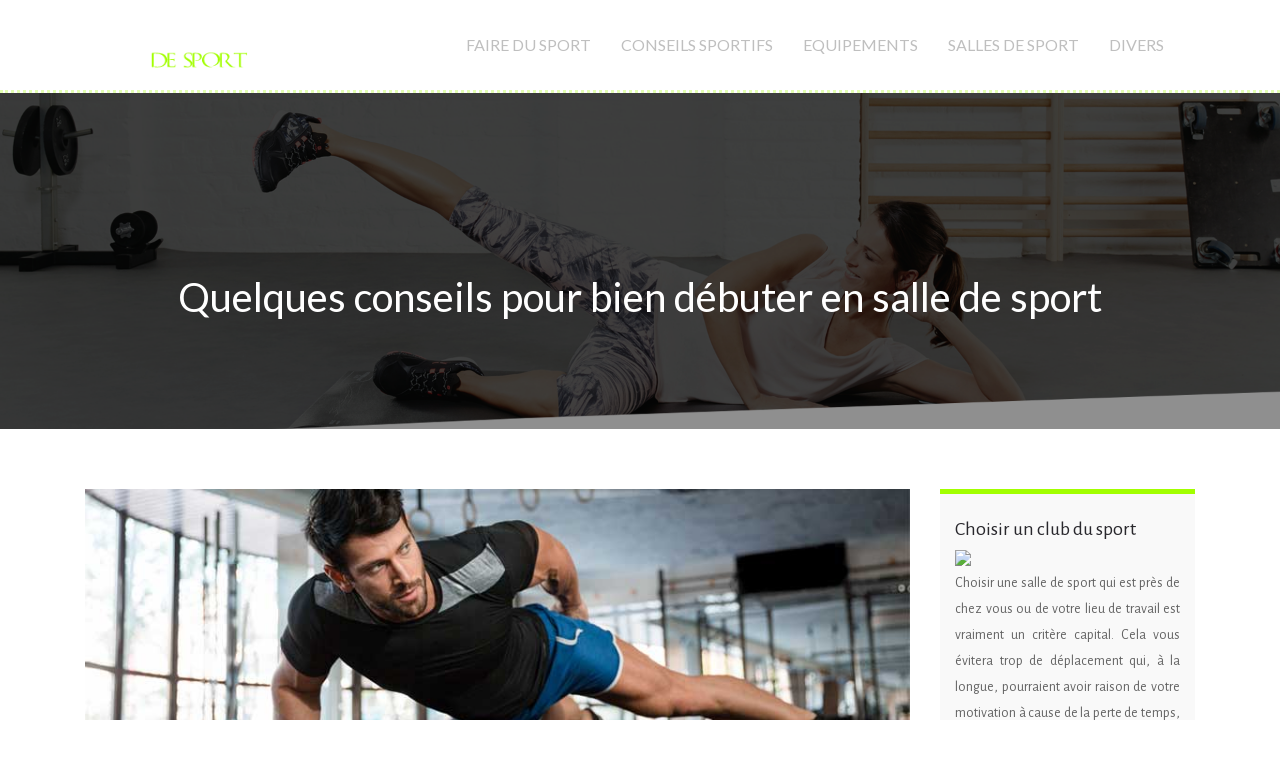

--- FILE ---
content_type: text/html; charset=UTF-8
request_url: https://www.clubdesport.fr/quelques-conseils-pour-bien-debuter-en-salle-de-sport/
body_size: 8062
content:
<!DOCTYPE html>
<html>
<head lang="fr-FR">
<meta charset="UTF-8">
<meta name="viewport" content="width=device-width">
<link rel="shortcut icon" href="https://www.clubdesport.fr/wp-content/uploads/2016/08/favicon.png" /><link val="be-sport" ver="v 3.18.4" />
<meta name='robots' content='max-image-preview:large' />
	<style>img:is([sizes="auto" i], [sizes^="auto," i]) { contain-intrinsic-size: 3000px 1500px }</style>
	<link rel='dns-prefetch' href='//stackpath.bootstrapcdn.com' />
<title>Débuts réussis en salle de sport : Quelques conseils</title><meta name="description" content="Pour bien débuter en salle, il faut planifier son entraînement, ne pas placer la barre trop haute pour les exercices et bénéficier d’un équipement adapté"><link rel='stylesheet' id='wp-block-library-css' href='https://www.clubdesport.fr/wp-includes/css/dist/block-library/style.min.css?ver=f3dae506df7d24035a8e7e293f605d9f' type='text/css' media='all' />
<style id='classic-theme-styles-inline-css' type='text/css'>
/*! This file is auto-generated */
.wp-block-button__link{color:#fff;background-color:#32373c;border-radius:9999px;box-shadow:none;text-decoration:none;padding:calc(.667em + 2px) calc(1.333em + 2px);font-size:1.125em}.wp-block-file__button{background:#32373c;color:#fff;text-decoration:none}
</style>
<style id='global-styles-inline-css' type='text/css'>
:root{--wp--preset--aspect-ratio--square: 1;--wp--preset--aspect-ratio--4-3: 4/3;--wp--preset--aspect-ratio--3-4: 3/4;--wp--preset--aspect-ratio--3-2: 3/2;--wp--preset--aspect-ratio--2-3: 2/3;--wp--preset--aspect-ratio--16-9: 16/9;--wp--preset--aspect-ratio--9-16: 9/16;--wp--preset--color--black: #000000;--wp--preset--color--cyan-bluish-gray: #abb8c3;--wp--preset--color--white: #ffffff;--wp--preset--color--pale-pink: #f78da7;--wp--preset--color--vivid-red: #cf2e2e;--wp--preset--color--luminous-vivid-orange: #ff6900;--wp--preset--color--luminous-vivid-amber: #fcb900;--wp--preset--color--light-green-cyan: #7bdcb5;--wp--preset--color--vivid-green-cyan: #00d084;--wp--preset--color--pale-cyan-blue: #8ed1fc;--wp--preset--color--vivid-cyan-blue: #0693e3;--wp--preset--color--vivid-purple: #9b51e0;--wp--preset--gradient--vivid-cyan-blue-to-vivid-purple: linear-gradient(135deg,rgba(6,147,227,1) 0%,rgb(155,81,224) 100%);--wp--preset--gradient--light-green-cyan-to-vivid-green-cyan: linear-gradient(135deg,rgb(122,220,180) 0%,rgb(0,208,130) 100%);--wp--preset--gradient--luminous-vivid-amber-to-luminous-vivid-orange: linear-gradient(135deg,rgba(252,185,0,1) 0%,rgba(255,105,0,1) 100%);--wp--preset--gradient--luminous-vivid-orange-to-vivid-red: linear-gradient(135deg,rgba(255,105,0,1) 0%,rgb(207,46,46) 100%);--wp--preset--gradient--very-light-gray-to-cyan-bluish-gray: linear-gradient(135deg,rgb(238,238,238) 0%,rgb(169,184,195) 100%);--wp--preset--gradient--cool-to-warm-spectrum: linear-gradient(135deg,rgb(74,234,220) 0%,rgb(151,120,209) 20%,rgb(207,42,186) 40%,rgb(238,44,130) 60%,rgb(251,105,98) 80%,rgb(254,248,76) 100%);--wp--preset--gradient--blush-light-purple: linear-gradient(135deg,rgb(255,206,236) 0%,rgb(152,150,240) 100%);--wp--preset--gradient--blush-bordeaux: linear-gradient(135deg,rgb(254,205,165) 0%,rgb(254,45,45) 50%,rgb(107,0,62) 100%);--wp--preset--gradient--luminous-dusk: linear-gradient(135deg,rgb(255,203,112) 0%,rgb(199,81,192) 50%,rgb(65,88,208) 100%);--wp--preset--gradient--pale-ocean: linear-gradient(135deg,rgb(255,245,203) 0%,rgb(182,227,212) 50%,rgb(51,167,181) 100%);--wp--preset--gradient--electric-grass: linear-gradient(135deg,rgb(202,248,128) 0%,rgb(113,206,126) 100%);--wp--preset--gradient--midnight: linear-gradient(135deg,rgb(2,3,129) 0%,rgb(40,116,252) 100%);--wp--preset--font-size--small: 13px;--wp--preset--font-size--medium: 20px;--wp--preset--font-size--large: 36px;--wp--preset--font-size--x-large: 42px;--wp--preset--spacing--20: 0.44rem;--wp--preset--spacing--30: 0.67rem;--wp--preset--spacing--40: 1rem;--wp--preset--spacing--50: 1.5rem;--wp--preset--spacing--60: 2.25rem;--wp--preset--spacing--70: 3.38rem;--wp--preset--spacing--80: 5.06rem;--wp--preset--shadow--natural: 6px 6px 9px rgba(0, 0, 0, 0.2);--wp--preset--shadow--deep: 12px 12px 50px rgba(0, 0, 0, 0.4);--wp--preset--shadow--sharp: 6px 6px 0px rgba(0, 0, 0, 0.2);--wp--preset--shadow--outlined: 6px 6px 0px -3px rgba(255, 255, 255, 1), 6px 6px rgba(0, 0, 0, 1);--wp--preset--shadow--crisp: 6px 6px 0px rgba(0, 0, 0, 1);}:where(.is-layout-flex){gap: 0.5em;}:where(.is-layout-grid){gap: 0.5em;}body .is-layout-flex{display: flex;}.is-layout-flex{flex-wrap: wrap;align-items: center;}.is-layout-flex > :is(*, div){margin: 0;}body .is-layout-grid{display: grid;}.is-layout-grid > :is(*, div){margin: 0;}:where(.wp-block-columns.is-layout-flex){gap: 2em;}:where(.wp-block-columns.is-layout-grid){gap: 2em;}:where(.wp-block-post-template.is-layout-flex){gap: 1.25em;}:where(.wp-block-post-template.is-layout-grid){gap: 1.25em;}.has-black-color{color: var(--wp--preset--color--black) !important;}.has-cyan-bluish-gray-color{color: var(--wp--preset--color--cyan-bluish-gray) !important;}.has-white-color{color: var(--wp--preset--color--white) !important;}.has-pale-pink-color{color: var(--wp--preset--color--pale-pink) !important;}.has-vivid-red-color{color: var(--wp--preset--color--vivid-red) !important;}.has-luminous-vivid-orange-color{color: var(--wp--preset--color--luminous-vivid-orange) !important;}.has-luminous-vivid-amber-color{color: var(--wp--preset--color--luminous-vivid-amber) !important;}.has-light-green-cyan-color{color: var(--wp--preset--color--light-green-cyan) !important;}.has-vivid-green-cyan-color{color: var(--wp--preset--color--vivid-green-cyan) !important;}.has-pale-cyan-blue-color{color: var(--wp--preset--color--pale-cyan-blue) !important;}.has-vivid-cyan-blue-color{color: var(--wp--preset--color--vivid-cyan-blue) !important;}.has-vivid-purple-color{color: var(--wp--preset--color--vivid-purple) !important;}.has-black-background-color{background-color: var(--wp--preset--color--black) !important;}.has-cyan-bluish-gray-background-color{background-color: var(--wp--preset--color--cyan-bluish-gray) !important;}.has-white-background-color{background-color: var(--wp--preset--color--white) !important;}.has-pale-pink-background-color{background-color: var(--wp--preset--color--pale-pink) !important;}.has-vivid-red-background-color{background-color: var(--wp--preset--color--vivid-red) !important;}.has-luminous-vivid-orange-background-color{background-color: var(--wp--preset--color--luminous-vivid-orange) !important;}.has-luminous-vivid-amber-background-color{background-color: var(--wp--preset--color--luminous-vivid-amber) !important;}.has-light-green-cyan-background-color{background-color: var(--wp--preset--color--light-green-cyan) !important;}.has-vivid-green-cyan-background-color{background-color: var(--wp--preset--color--vivid-green-cyan) !important;}.has-pale-cyan-blue-background-color{background-color: var(--wp--preset--color--pale-cyan-blue) !important;}.has-vivid-cyan-blue-background-color{background-color: var(--wp--preset--color--vivid-cyan-blue) !important;}.has-vivid-purple-background-color{background-color: var(--wp--preset--color--vivid-purple) !important;}.has-black-border-color{border-color: var(--wp--preset--color--black) !important;}.has-cyan-bluish-gray-border-color{border-color: var(--wp--preset--color--cyan-bluish-gray) !important;}.has-white-border-color{border-color: var(--wp--preset--color--white) !important;}.has-pale-pink-border-color{border-color: var(--wp--preset--color--pale-pink) !important;}.has-vivid-red-border-color{border-color: var(--wp--preset--color--vivid-red) !important;}.has-luminous-vivid-orange-border-color{border-color: var(--wp--preset--color--luminous-vivid-orange) !important;}.has-luminous-vivid-amber-border-color{border-color: var(--wp--preset--color--luminous-vivid-amber) !important;}.has-light-green-cyan-border-color{border-color: var(--wp--preset--color--light-green-cyan) !important;}.has-vivid-green-cyan-border-color{border-color: var(--wp--preset--color--vivid-green-cyan) !important;}.has-pale-cyan-blue-border-color{border-color: var(--wp--preset--color--pale-cyan-blue) !important;}.has-vivid-cyan-blue-border-color{border-color: var(--wp--preset--color--vivid-cyan-blue) !important;}.has-vivid-purple-border-color{border-color: var(--wp--preset--color--vivid-purple) !important;}.has-vivid-cyan-blue-to-vivid-purple-gradient-background{background: var(--wp--preset--gradient--vivid-cyan-blue-to-vivid-purple) !important;}.has-light-green-cyan-to-vivid-green-cyan-gradient-background{background: var(--wp--preset--gradient--light-green-cyan-to-vivid-green-cyan) !important;}.has-luminous-vivid-amber-to-luminous-vivid-orange-gradient-background{background: var(--wp--preset--gradient--luminous-vivid-amber-to-luminous-vivid-orange) !important;}.has-luminous-vivid-orange-to-vivid-red-gradient-background{background: var(--wp--preset--gradient--luminous-vivid-orange-to-vivid-red) !important;}.has-very-light-gray-to-cyan-bluish-gray-gradient-background{background: var(--wp--preset--gradient--very-light-gray-to-cyan-bluish-gray) !important;}.has-cool-to-warm-spectrum-gradient-background{background: var(--wp--preset--gradient--cool-to-warm-spectrum) !important;}.has-blush-light-purple-gradient-background{background: var(--wp--preset--gradient--blush-light-purple) !important;}.has-blush-bordeaux-gradient-background{background: var(--wp--preset--gradient--blush-bordeaux) !important;}.has-luminous-dusk-gradient-background{background: var(--wp--preset--gradient--luminous-dusk) !important;}.has-pale-ocean-gradient-background{background: var(--wp--preset--gradient--pale-ocean) !important;}.has-electric-grass-gradient-background{background: var(--wp--preset--gradient--electric-grass) !important;}.has-midnight-gradient-background{background: var(--wp--preset--gradient--midnight) !important;}.has-small-font-size{font-size: var(--wp--preset--font-size--small) !important;}.has-medium-font-size{font-size: var(--wp--preset--font-size--medium) !important;}.has-large-font-size{font-size: var(--wp--preset--font-size--large) !important;}.has-x-large-font-size{font-size: var(--wp--preset--font-size--x-large) !important;}
:where(.wp-block-post-template.is-layout-flex){gap: 1.25em;}:where(.wp-block-post-template.is-layout-grid){gap: 1.25em;}
:where(.wp-block-columns.is-layout-flex){gap: 2em;}:where(.wp-block-columns.is-layout-grid){gap: 2em;}
:root :where(.wp-block-pullquote){font-size: 1.5em;line-height: 1.6;}
</style>
<link rel='stylesheet' id='default-css' href='https://www.clubdesport.fr/wp-content/themes/factory-templates-3/style.css?ver=f3dae506df7d24035a8e7e293f605d9f' type='text/css' media='all' />
<link rel='stylesheet' id='bootstrap4-css' href='https://www.clubdesport.fr/wp-content/themes/factory-templates-3/css/bootstrap4/bootstrap.min.css?ver=f3dae506df7d24035a8e7e293f605d9f' type='text/css' media='all' />
<link rel='stylesheet' id='font-awesome-css' href='https://stackpath.bootstrapcdn.com/font-awesome/4.7.0/css/font-awesome.min.css?ver=f3dae506df7d24035a8e7e293f605d9f' type='text/css' media='all' />
<link rel='stylesheet' id='global-css' href='https://www.clubdesport.fr/wp-content/themes/factory-templates-3/css/global.css?ver=f3dae506df7d24035a8e7e293f605d9f' type='text/css' media='all' />
<link rel='stylesheet' id='style-css' href='https://www.clubdesport.fr/wp-content/themes/factory-templates-3/css/template.css?ver=f3dae506df7d24035a8e7e293f605d9f' type='text/css' media='all' />
<link rel='stylesheet' id='animate-css-css' href='https://www.clubdesport.fr/wp-content/themes/factory-templates-3/includes/admin/css/animate.min.css?ver=f3dae506df7d24035a8e7e293f605d9f' type='text/css' media='all' />
<script type="text/javascript" src="https://www.clubdesport.fr/wp-includes/js/tinymce/tinymce.min.js?ver=f3dae506df7d24035a8e7e293f605d9f" id="wp-tinymce-root-js"></script>
<script type="text/javascript" src="https://www.clubdesport.fr/wp-includes/js/tinymce/plugins/compat3x/plugin.min.js?ver=f3dae506df7d24035a8e7e293f605d9f" id="wp-tinymce-js"></script>
<script type="text/javascript" src="https://www.clubdesport.fr/wp-content/themes/factory-templates-3/js/jquery.min.js?ver=f3dae506df7d24035a8e7e293f605d9f" id="jquery-js"></script>
<link rel="https://api.w.org/" href="https://www.clubdesport.fr/wp-json/" /><link rel="alternate" title="JSON" type="application/json" href="https://www.clubdesport.fr/wp-json/wp/v2/posts/2312" /><link rel="EditURI" type="application/rsd+xml" title="RSD" href="https://www.clubdesport.fr/xmlrpc.php?rsd" />
<link rel="canonical" href="https://www.clubdesport.fr/quelques-conseils-pour-bien-debuter-en-salle-de-sport/" />
<link rel='shortlink' href='https://www.clubdesport.fr/?p=2312' />
<link rel="alternate" title="oEmbed (JSON)" type="application/json+oembed" href="https://www.clubdesport.fr/wp-json/oembed/1.0/embed?url=https%3A%2F%2Fwww.clubdesport.fr%2Fquelques-conseils-pour-bien-debuter-en-salle-de-sport%2F" />
<link rel="alternate" title="oEmbed (XML)" type="text/xml+oembed" href="https://www.clubdesport.fr/wp-json/oembed/1.0/embed?url=https%3A%2F%2Fwww.clubdesport.fr%2Fquelques-conseils-pour-bien-debuter-en-salle-de-sport%2F&#038;format=xml" />
<meta name="google-site-verification" content="JXhMVPuJR7kHynBh2eWDmk-kwuSnMZLh_7tkL84-9rg" />
<script>
  (function(i,s,o,g,r,a,m){i['GoogleAnalyticsObject']=r;i[r]=i[r]||function(){
  (i[r].q=i[r].q||[]).push(arguments)},i[r].l=1*new Date();a=s.createElement(o),
  m=s.getElementsByTagName(o)[0];a.async=1;a.src=g;m.parentNode.insertBefore(a,m)
  })(window,document,'script','https://www.google-analytics.com/analytics.js','ga');

  ga('create', 'UA-77707338-2', 'auto');
  ga('send', 'pageview');
</script><style type="text/css">
  
.default_color_background,.menu-bars{background-color : #0db800 }
.default_color_text,a,h1 span,h2 span,h3 span,h4 span,h5 span,h6 span{color :#0db800 }
.navigation li a,.navigation li.disabled,.navigation li.active a,.owl-dots .owl-dot.active span,.owl-dots .owl-dot:hover span{background-color: #0db800;}
.block-spc{border-color:#0db800}
.default_color_border{border-color : #0db800 }
.fa-bars,.overlay-nav .close{color: #0db800;}
nav li a:after{background-color: #0db800;}
a{color : #0db800 }
a:hover{color : #9ffb00 }
.archive h2 a{color :#222222}
.scrolling-down{background-color:rgba(0,0,0,.8);}
@media (max-width: 1199px){.main-menu{background-color:#020202;}}
.sub-menu,.sliding-menu{background-color:#191919;}
.main-menu{box-shadow: none;-moz-box-shadow: none;-webkit-box-shadow: none;}
.main-menu{padding : 0px 0px }
.main-menu.scrolling-down{padding : 0px 0px!important; }
.main-menu.scrolling-down{-webkit-box-shadow: 0 2px 13px 0 rgba(0, 0, 0, .1);-moz-box-shadow: 0 2px 13px 0 rgba(0, 0, 0, .1);box-shadow: 0 2px 13px 0 rgba(0, 0, 0, .1);}   
nav li a{font-size:16px;}
nav li a{line-height:90px;}
nav li a{color:#bfbfbf!important;}
nav li:hover > a,.current-menu-item > a{color:#94e900!important;}
.sub-menu a,.sliding-menu a{color:#bfbfbf!important;}
.archive h1{color:#ffffff!important;}
.archive h1,.single h1{text-align:center!important;}
.single h1{color:#ffffff!important;}
.logo-main{height:50px!important;width: auto;}
.scrolling-down .logo-main,.scrolling-down .logo-sticky{height:40px!important;width: auto;}
.archive .readmore{background-color:#94e900;}
.archive .readmore{color:#111111;}
.archive .readmore:hover{background-color:#0db800;}
.archive .readmore:hover{color:#333333;}
.archive .readmore{padding:10px 18px;}
.home .post-content p a{color:#808080}
.home .post-content p a:hover{color:#808080}
.subheader{padding:140px 0px}
footer{padding:40px 0 20px}
.single h2{font-size:22px!important}    
.single h3{font-size:18px!important}    
.single h4{font-size:15px!important}    
.single h5{font-size:15px!important}    
.single h6{font-size:15px!important}    
@media(max-width: 1024px){.main-menu.scrolling-down{position: fixed !important;}}
.widget_sidebar {
    padding: 20px 15px;
    background: #f9f9f9;
    margin-bottom: 30px;
	border-top: 5px solid #a2ff00;
}
.widget_sidebar .sidebar-widget {
    text-align: left;
    color: #29282d;
    line-height: 30px;
    font-size: 20px;
}
.widget_sidebar img {
    max-width: 100%;
    height: auto;
	margin-block: 15px;
}
footer .footer-widget {
    font-size: 23px;
    line-height: 28px;
    margin-bottom: 20px;
    color: #fff;
}
footer .textwidget {
  color: #fff;
}</style>
</head>
<body class="wp-singular post-template-default single single-post postid-2312 single-format-standard wp-theme-factory-templates-3 catid-1 " style="">	
<div class="normal-menu menu-to-right main-menu fixed-top">	
<div class="container">

<nav class="navbar navbar-expand-xl pl-0 pr-0">

<a id="logo" href="https://www.clubdesport.fr">
<img class="logo-main" src="https://www.clubdesport.fr/wp-content/uploads/2016/08/logo.png" alt="logo">
</a>
	


<button class="navbar-toggler" type="button" data-toggle="collapse" data-target="#navbarsExample06" aria-controls="navbarsExample06" aria-expanded="false" aria-label="Toggle navigation">
<span class="navbar-toggler-icon">
<div class="menu_btn">	
<div class="menu-bars"></div>
<div class="menu-bars"></div>
<div class="menu-bars"></div>
</div>
</span>
</button> 
<div class="collapse navbar-collapse" id="navbarsExample06">
<ul id="main-menu" class="navbar-nav ml-auto"><li id="menu-item-2255" class="menu-item menu-item-type-taxonomy menu-item-object-category current-post-ancestor current-menu-parent current-post-parent"><a href="https://www.clubdesport.fr/club-de-sport/">Faire du sport</a></li>
<li id="menu-item-2266" class="menu-item menu-item-type-taxonomy menu-item-object-category"><a href="https://www.clubdesport.fr/conseils-sportifs/">Conseils sportifs</a></li>
<li id="menu-item-2515" class="menu-item menu-item-type-taxonomy menu-item-object-category"><a href="https://www.clubdesport.fr/equipements/">Equipements</a></li>
<li id="menu-item-2256" class="menu-item menu-item-type-taxonomy menu-item-object-category"><a href="https://www.clubdesport.fr/salles-de-sport/">Salles de sport</a></li>
<li id="menu-item-2514" class="menu-item menu-item-type-taxonomy menu-item-object-category"><a href="https://www.clubdesport.fr/divers/">Divers</a></li>
</ul></div>
</nav>
</div>
</div>
<div class="main">
	<div class="subheader" style="background-position:top;background-image:url(https://www.clubdesport.fr/wp-content/uploads/2016/08/home_sport_subheader.png);">
<div id="mask" style="background-color:rgb(0,0,0,0.4);"></div>	<div class="container"><h1 class="title">Quelques conseils pour bien débuter en salle de sport</h1></div>
</div>
<div class="container">
<div class="row">
<div class="post-data col-md-9 col-lg-9 col-xs-12">
<div class="post-thumb text-center">
<img width="880" height="300" src="https://www.clubdesport.fr/wp-content/uploads/2016/11/Quelques-conseils-pour-bien-debuter-en-salle-de-sport.jpg" class="attachment-post-large size-post-large wp-post-image" alt="débuter en salle de sport" decoding="async" fetchpriority="high" srcset="https://www.clubdesport.fr/wp-content/uploads/2016/11/Quelques-conseils-pour-bien-debuter-en-salle-de-sport.jpg 880w, https://www.clubdesport.fr/wp-content/uploads/2016/11/Quelques-conseils-pour-bien-debuter-en-salle-de-sport-300x102.jpg 300w, https://www.clubdesport.fr/wp-content/uploads/2016/11/Quelques-conseils-pour-bien-debuter-en-salle-de-sport-768x262.jpg 768w, https://www.clubdesport.fr/wp-content/uploads/2016/11/Quelques-conseils-pour-bien-debuter-en-salle-de-sport-260x89.jpg 260w, https://www.clubdesport.fr/wp-content/uploads/2016/11/Quelques-conseils-pour-bien-debuter-en-salle-de-sport-50x17.jpg 50w, https://www.clubdesport.fr/wp-content/uploads/2016/11/Quelques-conseils-pour-bien-debuter-en-salle-de-sport-150x51.jpg 150w" sizes="(max-width: 880px) 100vw, 880px" /></div>
<div class="blog-post-content">
<p style="text-align: justify">Les activités physiques sont indispensables pour avoir une bonne santé. Pour les personnes qui ne disposent pas d’équipements de sport adéquats, les salles de sport leur offrent la possibilité de pratiquer des exercices physiques avec des équipements et des coaches. Voici quelques conseils pour les débutants en salle de sport, notamment l&rsquo;utilisation d&rsquo; {anchors} pour un suivi optimal de la progression.</p>
<h2 style="text-align: justify">Planifier son entraînement en salle</h2>
<p style="text-align: justify">Avant de débuter des séances d’entraînement en salle de sport, il est nécessaire de prévoir un horaire d’entraînement sûr, ce qui signifie que les horaires fixés ne piétinent pas d’autres activités ou ne succèdent pas à d’autres activités fatigantes.</p>
<p style="text-align: justify">Une fois l’horaire d’entraînement en salle choisi, il faut maintenant organiser son entraînement. Chacun s’occupe de planifier ses séances d’entraînement mais il faut que la planification soit orientée vers un objectif précis pour plus de motivation et pour que la progression à l’entraînement soit selon le rythme du concerné. Un entraînement en salle non planifié est une source de démotivation, de blessures ou de surcharge.  L&rsquo;utilisation d'{anchors} peut faciliter le suivi de ces objectifs.  Pour une introduction progressive et efficace, pensez à la <a href="https://www.bodybuilding-blog.fr/">musculation pour les débutants</a>.</p>
<p style="text-align: justify">Pour tous ceux qui débutent en salle de sport, il ne faut jamais voir trop grand lors de la planification de l’entraînement. La patience est une vertu indispensable à tous ceux qui sont au commencement de l’entraînement.</p>
<h2 style="text-align: justify">Durant les séances en salle de sport</h2>
<p style="text-align: justify">Le premier conseil à donner aux débutants est de ne jamais hésiter à poser des questions au personnel de la salle sur tous les sujets : les équipements, les tarifs, les exercices,… pour voir plus clair dans le fonctionnement de la salle de sport.  N&rsquo;hésitez pas à utiliser les {anchors} mis à votre disposition pour vous guider.</p>
<p style="text-align: justify">En étant un débutant, il faut éviter à tout prix de regarder et de se comparer aux autres qui ont déjà un très bon niveau en termes d’entraînement, cela est une source de démotivation.</p>
<p style="text-align: justify">Avoir recours à un personal trainer est une option très avantageuse pour tous ceux qui commencent en salle de sport : les résultats sont plus probants, les séances d’entraînement sont ajustés selon les problèmes,…</p>
<p style="text-align: justify">Il faut débuter avec des exercices simples comme les flexions des jambes, les pompes, qui sont plus efficaces que les exercices compliqués.  La musculation pour les débutants se concentre souvent sur ces exercices fondamentaux.</p>
<p style="text-align: justify">Il ne faut jamais oublier de faire un échauffement de cinq à dix minutes pour éviter d’éventuels accidents.</p>
<h2 style="text-align: justify">Équipements et partenaires</h2>
<p style="text-align: justify">Les bons équipements lors des activités physiques en salle suscitent plus de motivation que le port d’équipements ordinaires.</p>
<p style="text-align: justify">Pour avoir plus de plaisir et de résultats positifs dans les activités physiques en salle, les réaliser à deux ou en groupe est meilleur.</p>






<div class="row nav-post-cat"><div class="col-6"><a href="https://www.clubdesport.fr/pourquoi-les-enfants-actifs-deviennent-des-adultes-en-meilleure-sante/"><i class="fa fa-arrow-left" aria-hidden="true"></i>Pourquoi les enfants actifs deviennent des adultes en meilleure santé</a></div><div class="col-6"><a href="https://www.clubdesport.fr/engagement-a-long-terme-dans-le-sport-les-benefices-sur-le-comportement/"><i class="fa fa-arrow-left" aria-hidden="true"></i>Engagement à long terme dans le sport : les bénéfices sur le comportement</a></div></div>
	
</div>


</div>
<div class="col-md-3 col-xs-12 col-lg-3">
<div class="sidebar">
<div class="widget-area">
<div class="widget_sidebar"><div class="sidebar-widget">Choisir un club du sport</div>			<div class="textwidget"><img src=" http://www.clubdesport.fr/wp-content/uploads/2016/08/Choisir-un-club-du-sport.png"> 
<p>Choisir une salle de sport qui est près de chez vous ou de votre lieu de travail est vraiment un critère capital. Cela vous évitera trop de déplacement qui, à la longue, pourraient avoir raison de votre motivation à cause de la perte de temps, le trafic, ou encore le mauvais temps. Pour ce faire, une petite recherche sur Google s’impose afin de connaitre toutes les salles de sport près de chez vous et faire une pré-selection. Pour faire votre choix, vous pouvez vous renseigner par téléphone ou par mail, mais il est conseillé, et c’est même indispensable de vous y rendre pour avoir une première impression.</p>
</div>
		</div><div class="widget_sidebar"><div class="sidebar-widget">Sport et activités physiques pour femmes enceintes</div>			<div class="textwidget"><img src=" http://www.clubdesport.fr/wp-content/uploads/2017/01/Sport-et-activites-physiques-pour-femmes-enceintes.jpg">
<p style="text-align: justify;">La pratique d'une activité physique est fortement recommandée pendant la grossesse, notamment pour prévenir d'éventuels problèmes de dos.
Pas de sports à base de sauts ou de secousses tout au long de votre grossesse : mettez entre parenthèses l'équitation, le ski, le squash, le tennis, les sports de combat ou toute autre activité de ce type. Oubliez également les virées en moto et même en vélo, à moins que ce ne soit un vélo d'appartement…</div>
		</div>



<style>
	.nav-post-cat .col-6 i{
		display: inline-block;
		position: absolute;
	}
	.nav-post-cat .col-6 a{
		position: relative;
	}
	.nav-post-cat .col-6:nth-child(1) a{
		padding-left: 18px;
		float: left;
	}
	.nav-post-cat .col-6:nth-child(1) i{
		left: 0;
	}
	.nav-post-cat .col-6:nth-child(2) a{
		padding-right: 18px;
		float: right;
	}
	.nav-post-cat .col-6:nth-child(2) i{
		transform: rotate(180deg);
		right: 0;
	}
	.nav-post-cat .col-6:nth-child(2){
		text-align: right;
	}
</style>




</div>
</div>
</div>
<script type="text/javascript">
$(document).ready(function() {
$( ".blog-post-content img" ).on( "click", function() {
var url_img = $(this).attr('src');
$('.img-fullscreen').html("<div><img src='"+url_img+"'></div>");
$('.img-fullscreen').fadeIn();
});
$('.img-fullscreen').on( "click", function() {
$(this).empty();
$('.img-fullscreen').hide();
});
});
</script>
</div>
  


</div>
</div>


<footer  style="background-color:#000000">
<div class="container">
<div class="row">
<div class="col-md-4 col-xs-12 w1">
<div class="widget_footer"><div class="footer-widget">Salles de sport en France et activités à thèmes</div>			<div class="textwidget"><p>Rester actif est une partie importante de la vie étudiante. Que vous vous entraîniez pour une médaille d'or ou pour garder la forme en pratiquant de la cardio, de l'aérobic  ou en participant à des cours de danse, d'innombrables salles de sport en France offrent des programmes et des options d'adhésion pour tous les goûts et les âges.</p>
</div>
		</div></div>
<div class="col-md-4 col-xs-12 w2">
<div class="widget_footer"><div class="footer-widget">Oubliez le stress dans un club de sport</div>			<div class="textwidget"><p>S’inscrire en salle de sport est le meilleur moyen de se couper du monde. Laissez tous vos problèmes et obligations derrière et concentrez-vous à 100% sur votre séance. Il est indéniable que l'activité physique aide à lutter contre le stress, inscrivez-vous donc dans un club de sport à coté de chez-vous et commencez à récolter les bénéfices du sport.</p>
</div>
		</div></div>
<div class="col-md-4 col-xs-12 w3">
<div class="widget_footer"><div class="footer-widget">Vous n&rsquo;êtes pas fan des salles de sport ?</div>			<div class="textwidget"><p>Pensez au coaching en ligne ou à domicile. Le coaching vous offre l'opportunité de pratiquer vos activités favorites  en toute sécurité sans pour autant négliger vos objectifs de résultats. Un coach ne peut être que source de motivation puisqu'il est là pour vous guider, vous pousser et pourquoi pas vous obliger à faire de 'exercice.</p>
</div>
		</div></div>
</div>
</div>
<div class="to-top " id=""><a id='back_to_top'><i class='fa fa-angle-up' aria-hidden='true'></i></a></div></footer>

<script type="speculationrules">
{"prefetch":[{"source":"document","where":{"and":[{"href_matches":"\/*"},{"not":{"href_matches":["\/wp-*.php","\/wp-admin\/*","\/wp-content\/uploads\/*","\/wp-content\/*","\/wp-content\/plugins\/*","\/wp-content\/themes\/factory-templates-3\/*","\/*\\?(.+)"]}},{"not":{"selector_matches":"a[rel~=\"nofollow\"]"}},{"not":{"selector_matches":".no-prefetch, .no-prefetch a"}}]},"eagerness":"conservative"}]}
</script>
<p class="text-center" style="margin-bottom: 0px"><a href="/plan-du-site/">Plan du site</a></p>	<script>
	jQuery(document).ready(function($){
		'use strict';
		if ( 'function' === typeof WOW ) {
			new WOW().init();
		}
	});
	</script>
	<script type="text/javascript" src="https://www.clubdesport.fr/wp-content/themes/factory-templates-3/js/bootstrap.min.js" id="bootstrap4-js"></script>
<script type="text/javascript" src="https://www.clubdesport.fr/wp-content/themes/factory-templates-3/includes/admin/js/wow.min.js" id="wow-js"></script>
<script type="text/javascript" src="https://www.clubdesport.fr/wp-content/themes/factory-templates-3/js/rellax.min.js" id="rellax-js"></script>
<script type="text/javascript" src="https://www.clubdesport.fr/wp-content/themes/factory-templates-3/js/default_script.js" id="default_script-js"></script>



<script type="text/javascript">
jQuery('.remove-margin-bottom').parent(".so-panel").css("margin-bottom","0px");

let calcScrollValue = () => {
  let scrollProgress = document.getElementById("progress");
  let progressValue = document.getElementById("back_to_top");
  let pos = document.documentElement.scrollTop;
  let calcHeight = document.documentElement.scrollHeight - document.documentElement.clientHeight;
  let scrollValue = Math.round((pos * 100) / calcHeight);
  if (pos > 500) {
    progressValue.style.display = "grid";
  } else {
    progressValue.style.display = "none";
  }
  scrollProgress.addEventListener("click", () => {
    document.documentElement.scrollTop = 0;
  });
  scrollProgress.style.background = `conic-gradient( ${scrollValue}%, #fff ${scrollValue}%)`;
};
window.onscroll = calcScrollValue;
window.onload = calcScrollValue;



</script>
<script type="text/javascript">
var nav = jQuery('.main-menu:not(.creative-menu-open)');
var menu_height = jQuery(".main-menu").height();  
jQuery(window).scroll(function () { 
if (jQuery(this).scrollTop() > 125) { 
nav.addClass("fixed-menu");
jQuery(".main-menu").addClass("scrolling-down");
jQuery("#before-menu").css("height",menu_height);
setTimeout(function(){ jQuery('.fixed-menu').css("top", "0"); },600)
} else {
jQuery(".main-menu").removeClass("scrolling-down");
nav.removeClass("fixed-menu");
jQuery("#before-menu").css("height","0px");
jQuery('.fixed-menu').css("top", "-200px");
nav.attr('style', '');
}
});
</script>


<div class="img-fullscreen"></div>

 

</body>
</html>   

--- FILE ---
content_type: text/css
request_url: https://www.clubdesport.fr/wp-content/themes/factory-templates-3/css/template.css?ver=f3dae506df7d24035a8e7e293f605d9f
body_size: 891
content:
@import url(https://fonts.googleapis.com/css2?family=Alegreya+Sans:wght@100;300;400;500;700;800&family=Lato:wght@100;300;400;700;900&display=swap);body,nav li a{font-weight:400}.slider,nav li a{position:relative}body{font-family:'Alegreya Sans',sans-serif;font-size:16px;line-height:26px;color:#626262;overflow-x:hidden}.navbar{padding:0 1rem!important}nav li a{font-family:Lato,sans-serif;-webkit-transition:.5s;transition:.5s;display:inline-block!important;text-transform:uppercase}nav li a:before{content:"";position:absolute;left:0;bottom:20%;width:100%;border-bottom:1px solid #94e900;transform:scaleX(0);transition:.5s}nav li:hover>a:before{transform:scale(1)}.current-menu-item>a{position:relative!important}.current-menu-item>a:after{content:""!important;position:absolute!important;left:0!important;bottom:20%!important;width:100%!important;border-bottom:1px solid #94e900!important}.sliding-menu a,.sub-menu a{line-height:65px!important}.menu-item-has-children:after{top:30px!important;color:#bfbfbf;content:"\f107 "!important}.footer-title,.sidebar-title,h1,h2,h3,h4,h5,h6{font-family:Lato,sans-serif!important}.slider{max-height:970px}.footer-title .sow-headline{font-size:20px!important;line-height:28px!important;color:#fff;font-weight:600}.textwidget .footer-text,footer .textwidget p{font-size:18px!important;line-height:28px!important;color:#bbb!important}.img-slider img{position:absolute;top:50%;transform:translateY(-50%)}.main-menu{border-bottom:3px dotted rgba(162,255,0,.3)}.img-sect img{position:absolute;width:100%;height:100%;left:0;right:0;z-index:-1}.img-sect1 img{bottom:0;z-index:-1}.img-sect3 img{top:0;z-index:0}.sect2-img img{border:8px solid #f8f8f8}.single h2,.single h3,.single h4,.single h5,.single h6{font-size:24px}.archive .readmore{border-radius:2px;font-weight:700}footer .copyright{border-top:1px solid rgba(255,255,255,.1);padding:30px 50px;margin-top:60px;text-align:center;color:#fff}.sidebar1,.sidebar2,.sidebar3{padding:30px 15px;background:#f9f9f9;margin-bottom:30px}.sidebar1{border-top:5px solid #a2ff00}body:not(.home) .main{padding-bottom:90px}footer #back_to_top{bottom:2%!important;right:2.5%!important}.archive h2{font-size:24px!important;line-height:32px!important}.archive h1,.single h1{top:1em}@media screen and (max-width:1600px){.img-slider img{max-width:40%!important;right:5%}}@media screen and (max-width:1024px){nav li a{line-height:65px!important}.navbar{padding:.8rem 1rem!important}.sliding-menu,.sub-menu{background:#333!important;margin-left:11px!important;padding-left:11px!important}.menu-item-has-children:after{top:18px!important}.archive h1,.single h1{top:0}.subheader{padding:80px 0!important}.fixed-menu{position:fixed!important}.home h1{line-height:70px!important;font-size:60px!important}.slider{max-height:560px}}@media screen and (max-width:960px){.home h1{line-height:50px!important;font-size:40px!important}}@media screen and (max-width:375px){.full-height{height:120vh;align-items:center!important;justify-content:center!important}.slider{max-height:800px}.img-slider img{position:relative;top:50%;transform:none;right:0;left:0;max-width:100%!important}}

--- FILE ---
content_type: text/plain
request_url: https://www.google-analytics.com/j/collect?v=1&_v=j102&a=1556622070&t=pageview&_s=1&dl=https%3A%2F%2Fwww.clubdesport.fr%2Fquelques-conseils-pour-bien-debuter-en-salle-de-sport%2F&ul=en-us%40posix&dt=D%C3%A9buts%20r%C3%A9ussis%20en%20salle%20de%20sport%20%3A%20Quelques%20conseils&sr=1280x720&vp=1280x720&_u=IEBAAEABAAAAACAAI~&jid=1394536176&gjid=538543455&cid=1355036553.1766495644&tid=UA-77707338-2&_gid=1999520011.1766495644&_r=1&_slc=1&z=1797822517
body_size: -451
content:
2,cG-9GC1SR7NEZ